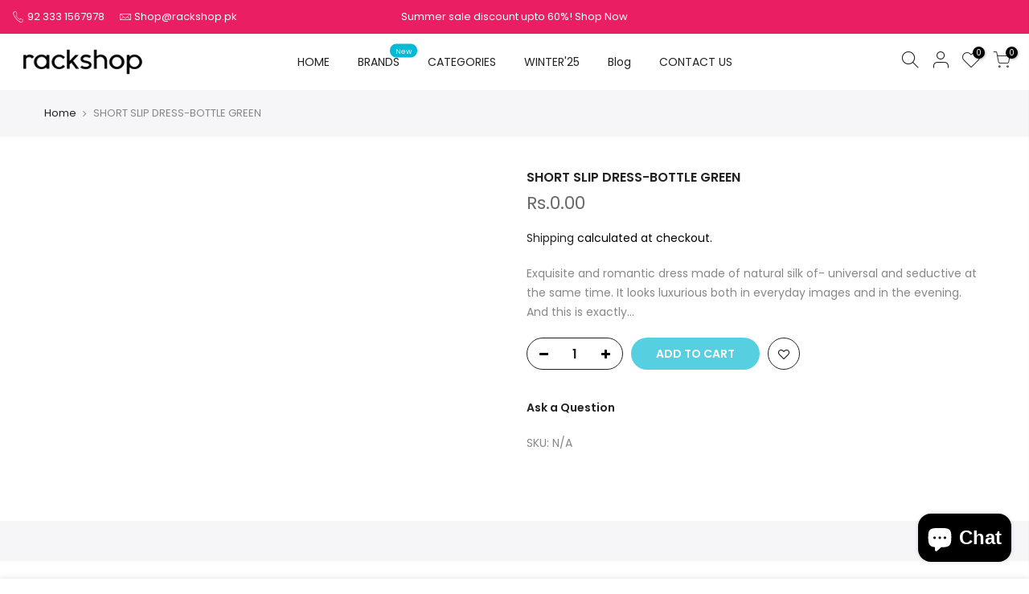

--- FILE ---
content_type: text/html; charset=utf-8
request_url: https://rackshop.pk/products/short-slip-dress-bottle-green/?view=js_ppr
body_size: -422
content:
<script type="application/json" id="ModelJson-_ppr">[]</script><script type="application/json" id="NTsettingspr__ppr">{ "related_id":false, "recently_viewed":false, "ProductID":6727036010531, "PrHandle":"short-slip-dress-bottle-green", "cat_handle":null, "scrolltop":null,"ThreeSixty":false,"hashtag":"none", "access_token":"none", "username":"none"}</script>


--- FILE ---
content_type: text/html; charset=utf-8
request_url: https://rackshop.pk/collections/all/product/?section_id=promo_pr_pp
body_size: 571
content:
<div id="shopify-section-promo_pr_pp" class="shopify-section mfp-hide"><div class="js_lz_pppr popup_prpr_wrap container bgw mfp-with-anim" data-stt='{ "pp_version": 1,"day_next": 1 }'><div class="wrap_title  des_title_2">
		<h3 class="section-title tc pr flex fl_center al_center fs__24 title_2"><span class="mr__10 ml__10">Wait! Can't find what you're looking for?</span></h3>
		<span class="dn tt_divider"><span></span><i class="dn clprfalse title_2 la-gem"></i><span></span></span><span class="section-subtitle db tc sub-title">Maybe this will help...</span>
		</div><div class="products nt_products_holder row row_pr_1 cdt_des_1 round_cd_false js_carousel nt_slider nt_cover ratio_nt position_8 space_ prev_next_0 btn_owl_1 dot_owl_1 dot_color_1 btn_vi_1" data-flickityjs='{"draggable":0,"imagesLoaded": 0,"adaptiveHeight": 0, "contain": 1, "groupCells": "100%", "dragThreshold" : 5, "cellAlign": "left","wrapAround": true,"prevNextButtons": false,"percentPosition": 1,"pageDots": false, "autoPlay" : 0, "pauseAutoPlayOnHover" : true, "rightToLeft": false }'><div data-page="" class="col-lg-4 col-md-4 col-12 pr_animated done mt__30 pr_grid_item product nt_pr desgin__1">
   <div class="product-inner pr"><div class="product-image pr oh lazyloadt4s" data-rendert4s="/collections/yards/products/aura-ys-004/?view=imgfalse"><div class="nt_bg_lz nt_fk_lz" style="padding-top:129.48453608247422%;"></div></div><div class="product-info mt__15"><h3 class="product-title pr fs__14 mg__0 fwm"><a class="cd chp" href="/collections/yards/products/aura-ys-004">AURA | YS-004</a></h3>

  <!-- "snippets/judgeme_widgets.liquid" was not rendered, the associated app was uninstalled -->


         <span class="price dib mb__5">Rs.5,990.00 – Rs.7,950.00
</span></div>
   </div>
</div><div data-page="" class="col-lg-4 col-md-4 col-12 pr_animated done mt__30 pr_grid_item product nt_pr desgin__1">
   <div class="product-inner pr"><div class="product-image pr oh lazyloadt4s" data-rendert4s="/collections/yards/products/opal-ys-008/?view=imgfalse"><div class="nt_bg_lz nt_fk_lz" style="padding-top:129.48453608247422%;"></div></div><div class="product-info mt__15"><h3 class="product-title pr fs__14 mg__0 fwm"><a class="cd chp" href="/collections/yards/products/opal-ys-008">OPAL | YS-008</a></h3>

  <!-- "snippets/judgeme_widgets.liquid" was not rendered, the associated app was uninstalled -->


         <span class="price dib mb__5">Rs.5,990.00 – Rs.7,950.00
</span></div>
   </div>
</div><div data-page="" class="col-lg-4 col-md-4 col-12 pr_animated done mt__30 pr_grid_item product nt_pr desgin__1">
   <div class="product-inner pr"><div class="product-image pr oh lazyloadt4s" data-rendert4s="/collections/yards/products/olive-ys-010/?view=imgfalse"><div class="nt_bg_lz nt_fk_lz" style="padding-top:129.48453608247422%;"></div></div><div class="product-info mt__15"><h3 class="product-title pr fs__14 mg__0 fwm"><a class="cd chp" href="/collections/yards/products/olive-ys-010">OLIVE | YS-010</a></h3>

  <!-- "snippets/judgeme_widgets.liquid" was not rendered, the associated app was uninstalled -->


         <span class="price dib mb__5">Rs.5,990.00 – Rs.7,950.00
</span></div>
   </div>
</div><div data-page="" class="col-lg-4 col-md-4 col-12 pr_animated done mt__30 pr_grid_item product nt_pr desgin__1">
   <div class="product-inner pr"><div class="product-image pr oh lazyloadt4s" data-rendert4s="/collections/yards/products/frostine/?view=imgfalse"><div class="nt_bg_lz nt_fk_lz" style="padding-top:100.0%;"></div></div><div class="product-info mt__15"><h3 class="product-title pr fs__14 mg__0 fwm"><a class="cd chp" href="/collections/yards/products/frostine">Frostine</a></h3>

  <!-- "snippets/judgeme_widgets.liquid" was not rendered, the associated app was uninstalled -->


         <span class="price dib mb__5">Rs.1,999.00
</span></div>
   </div>
</div><div data-page="" class="col-lg-4 col-md-4 col-12 pr_animated done mt__30 pr_grid_item product nt_pr desgin__1">
   <div class="product-inner pr"><div class="product-image pr oh lazyloadt4s" data-rendert4s="/collections/yards/products/soleil/?view=imgfalse"><div class="nt_bg_lz nt_fk_lz" style="padding-top:100.0%;"></div></div><div class="product-info mt__15"><h3 class="product-title pr fs__14 mg__0 fwm"><a class="cd chp" href="/collections/yards/products/soleil">Soleil</a></h3>

  <!-- "snippets/judgeme_widgets.liquid" was not rendered, the associated app was uninstalled -->


         <span class="price dib mb__5">Rs.6,500.00
</span></div>
   </div>
</div><div data-page="" class="col-lg-4 col-md-4 col-12 pr_animated done mt__30 pr_grid_item product nt_pr desgin__1">
   <div class="product-inner pr"><div class="product-image pr oh lazyloadt4s" data-rendert4s="/collections/yards/products/everly/?view=imgfalse"><div class="nt_bg_lz nt_fk_lz" style="padding-top:100.0%;"></div></div><div class="product-info mt__15"><h3 class="product-title pr fs__14 mg__0 fwm"><a class="cd chp" href="/collections/yards/products/everly">Everly</a></h3>

  <!-- "snippets/judgeme_widgets.liquid" was not rendered, the associated app was uninstalled -->


         <span class="price dib mb__5">Rs.6,950.00
</span></div>
   </div>
</div><div data-page="" class="col-lg-4 col-md-4 col-12 pr_animated done mt__30 pr_grid_item product nt_pr desgin__1">
   <div class="product-inner pr"><div class="product-image pr oh lazyloadt4s" data-rendert4s="/collections/yards/products/poppy/?view=imgfalse"><div class="nt_bg_lz nt_fk_lz" style="padding-top:100.0%;"></div></div><div class="product-info mt__15"><h3 class="product-title pr fs__14 mg__0 fwm"><a class="cd chp" href="/collections/yards/products/poppy">Poppy</a></h3>

  <!-- "snippets/judgeme_widgets.liquid" was not rendered, the associated app was uninstalled -->


         <span class="price dib mb__5">Rs.5,500.00
</span></div>
   </div>
</div><div data-page="" class="col-lg-4 col-md-4 col-12 pr_animated done mt__30 pr_grid_item product nt_pr desgin__1">
   <div class="product-inner pr"><div class="product-image pr oh lazyloadt4s" data-rendert4s="/collections/yards/products/elio/?view=imgfalse"><div class="nt_bg_lz nt_fk_lz" style="padding-top:100.0%;"></div></div><div class="product-info mt__15"><h3 class="product-title pr fs__14 mg__0 fwm"><a class="cd chp" href="/collections/yards/products/elio">Elio</a></h3>

  <!-- "snippets/judgeme_widgets.liquid" was not rendered, the associated app was uninstalled -->


         <span class="price dib mb__5">Rs.5,500.00
</span></div>
   </div>
</div></div>
</div><style>.popup_prpr_wrap {max-width:950px !important;margin:30px auto;padding:30px;}</style></div>